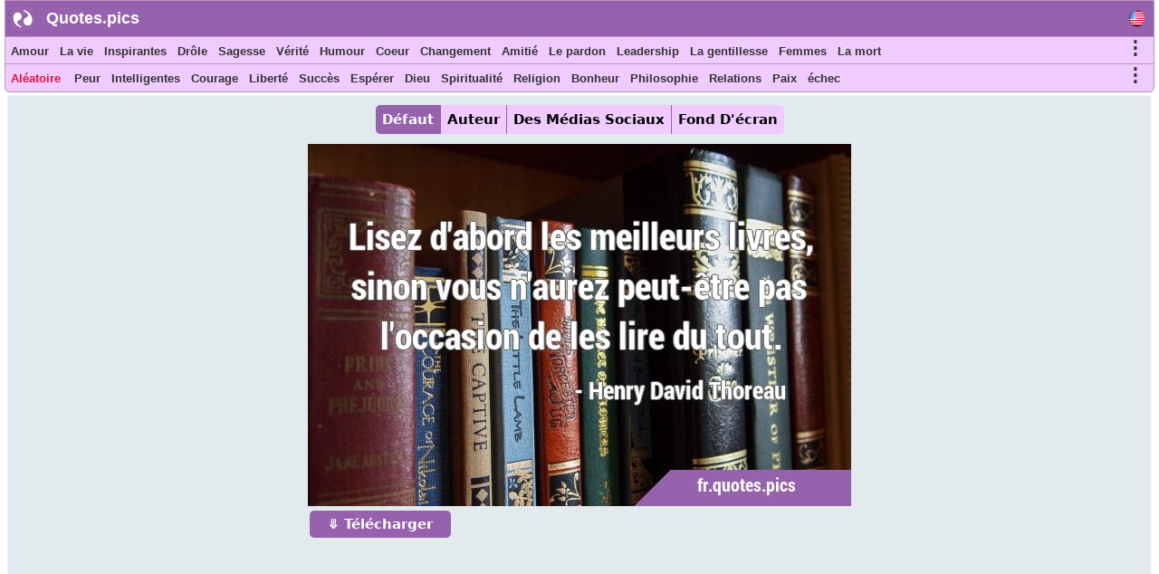

--- FILE ---
content_type: text/html; charset=UTF-8
request_url: https://fr.quotes.pics/citation/2345
body_size: 7374
content:
<!DOCTYPE html>
<html prefix="og: http://ogp.me/ns#" lang="fr">
<head>
<meta name="seznam-wmt" content="fusZjZ5MK1736c39ffONrpdeTfZhG7lh" />
<style>
body{margin:0px auto; padding:0px;font-size: 13px;font-family: Verdana;}
h1,h2{color:#fff;background: #9864ad;font-size:20px;font-family:Helvetica; display:inline-block; padding:7px; position: relative; margin: 0 0 0 5px;width:fit-content;}
h1:before,h2:before{content: ""; position: absolute; right: -20px; bottom: 0; width: 0; height: 0; border-left: 20px solid #9864ad; border-top: 19px solid transparent; border-bottom: 20px solid transparent;}
ol li{margin:3px;padding:3px;}
ol li a{color:crimson;font-size:17px;font-family:Helvetica, Verdana;}
.activetab{background:#9662ad !important;color:#fff !important}
#header{font-family: "Helvetica Neue",Helvetica,Arial,sans-serif; height:40px; min-width:300px; color: #fff; font-size:18px; font-weight: bold; background:#9662ad; position:fixed; top:0;margin:0 2px auto;z-index:1;border:1px solid #bb94bb;width:98%}
#header #logo{padding: 5px; width:120px; margin:4px 5px auto; float:left;}
#header #logo a{text-decoration:none; color:#fff}
#menu, #menu2{overflow:hidden;height:30px;border:1px solid #bb94bb; background:#f0cbff;z-index:1; position:fixed;margin:0px 2px auto;width:98%}
#menu{top:40px}
#menu2{border-radius: 0 0 5px 5px;top:70px}
#menu i, #menu2 i, #moremenu i, #extramenu i, #langmenu i{display:inline-block;color:darkseagreen;margin:0px 3px;font-size: 15px;}
#menu i a, #menu2 i a, #menu i b, #menu2 i b, #moremenu i a, #extramenu a,  #langmenu a{text-decoration:none;margin:6px 1px;font-size:13px;font-weight:bold;padding:2px 2px;display:inline-block;font-family: "Helvetica Neue",Helvetica,Arial,sans-serif;color:#333;font-style:normal; min-height: 20px;}
#menu i a:hover, #menu2 i a:hover, #menu i b:hover, #menu2 i b:hover{border-bottom:2px solid cadetblue;padding-bottom:1px;}
#more0, #more, #more2{display:inline-block;color:cornflowerblue;font-weight: bold;cursor: pointer;}
#more0 a,#more a,#more2 a{font-size:15px !important;}
#container{margin:0px 3px auto;}
#content{min-height:500px;top:100px;position:relative;}
#moremenu, #extramenu, #langmenu{border:2px solid #ccc;margin:2px;padding:3px;max-width:320px;}
#moremenu i, #extramenu i, #langmenu i{width:145px;display:inline-block;font-style: normal; color: cadetblue;list-style-type: square;}
#quote{margin:5px;padding:5px;border:1px solid #f2f2f2;background-color:#fdfdfd;border-radius:3px;display:block;}
#cats_list{margin:0 10px 0 10px;padding:10px;border-radius:3px;border:1px solid #e2eaed;background:#f8fafd; height:200px; overflow:hidden;}
#cats_list li{display: inline-block;width:200px; margin:5px;font-size:15px;padding: 3px;}
#cats_list li a{color:#737505;}

.blink{animation:blinkingText 1.5s infinite;}
@keyframes blinkingText{ 79%{color:crimson;} 99%{color:Tomato;}}
.datr::before{ content: "⤷ ";}
.datr{color:#9e3522;font-size:18px; margin-left:50px;}
.four_plus{background:#EDF5EF !important; border-right:1px solid #3d9a7e !important; border-top:1px solid #3d9a7e !important; border-bottom:1px solid #3d9a7e !important; box-shadow: -1px 4px 2px 1px #aab9ae !important;}
.flg_de, .flg_es, .flg_fr, .flg_it, .flg_pt, .flg_www{background-image: url('/i/flags.png');background-repeat: no-repeat; width:18px;}
.flg_de{background-position:-20px -2px;}
.flg_es{background-position:-41px -2px;}
.flg_fr{background-position:-61px -2px;}
.flg_it{background-position:-82px -2px;}
.flg_pt{background-position:-103px -2px;}
.flg_www{background-position:1px -2px;}

.note{background:#F4FAF4;border:1px solid #ada;padding:10px;border-radius:3px}
.highlightedmenulink{background:darkseagreen;color:#fff;font-weight:bold;padding:0px 5px;margin-left:-5px}
#quotes_images .img{width:420px;background:#f4f7f8;min-height:300px;margin:7px;display:inline-block;vertical-align:top;box-shadow: 0px 2px 5px 2px #c3c7cc;}
#quotes_images .img img{width:420px;}
#quotes_images .img b{padding:15px; margin:0 2px; font-size:16px; font-family: system-ui;display:inline-block;border-bottom: 1px dotted #b2c1b6;background: #fff;}
#quotes_images .img b::before{content: "“";}
#quotes_images .img b::after{content: "”";}
#quote_author_vertical img{width:340px;}

#nav{height: 30px; display: inline-block; margin:5px 0 10px 0;}
#nav b{background: #f0cbff; color: #000; padding: 7px; margin: 0px 5px; display:table-cell; font-size: 15px; font-family: system-ui; cursor:pointer; border-right: 1px solid #9864ad;}
    
#quotes_images .img a b{color:#555}
#quotes_images .img p{margin:0 2px; padding: 0 0 6px 0; height:33px; display:block; font-size:20px; font-family: "Helvetica Neue",Helvetica,Arial,sans-serif; overflow:hidden; background:#f4f7f8; text-align:center; border-bottom: 1px dotted #b2c1b6;}
#quotes_images .img p a, .quote p a{color:#5c537d;background:white; border: 1px solid #d2dadd;padding:5px;margin:3px 1px;border-radius:3px;text-decoration:none; display:inline-block;font-size:15px;font-weight: bold;}
#quotes_images .img p a:hover, .quote p a:hover{color:cornflowerblue;}
#quotes_images .img u{font-weight:bolder; font-size:16px; height:35px; padding:3px 10px; display:inline-block; text-decoration:none;}
#quotes_images .img em, .quote em{margin:5px;display:block;max-height:25px;overflow:hidden;text-align: center;}
#quotes_images .img em a, .quote em a{color:#984d92;margin:3px;text-decoration:none;border-bottom:1px dotted;display:inline-block;font-size:15px;font-weight:bold;font-style:normal}
#quotes_images .img em a::before, .quote em a::before{content: "#";}
#quotes_images .img q{height:120px;display:block;color:#444;font-family:'Trebuchet MS', Consolas, verdana;overflow:hidden;margin:0 2px; padding:3px;font-size:14px}
#quotes_text .txt{min-height:50px;display:block;color:#000;font-family:'Trebuchet MS',Consolas, verdana; margin:10px; padding: 10px 15px;font-size:16px; background: #f4f7f8; border:1px solid #e4e7e8; border-left:6px solid #3d7e9a; border-radius:0 5px 5px 0;text-align: justify;height:auto;width:auto !important; box-shadow: -1px 4px 2px 1px #dce4ec;}
#quotes_text .txt::before{content: "“";} #quotes_text .txt::after{content: "”";}
#quotes_text .txt:nth-child(even) {border-left:6px solid #3d9a7e;}
.quote em{font-size:12px;font-style:normal;font-family:monospace}
//.stickymenu{position:fixed;top:3px; width:98%; border-top:1px solid #8a5198 !important; border-radius:5px 5px 0 0}
//.stickymenu2{position:fixed;top:34px; width:98%; border-bottom:1px solid #8a5198 !important;}

/*
.stickymenu i, .stickymenu2 i {color:#fff !important;}
.stickymenu a, .stickymenu2 a {color:#fff !important;}
*/

.stickymoremenu{position:fixed !important;top:33px !important;}
.what{background: url('/i/share-color.png') 31px 31px;}
.face{background: url('/i/share-color.png') 0 0;}
.twit{background: url('/i/share-color.png') 0 31px; }
.pint{background: url('/i/share-color.png') 31px 0; }
.text{float: right; min-width: 100px;margin: 5px 20px; font-size: 18px; text-decoration: underline; cursor:pointer}
.what,.face,.twit,.pint{width:30px;height:30px;display: inline-block;filter: grayscale(50%);cursor:pointer}

.btn{background:#9662ad;border:none;color:#fff;padding:6px 20px; margin:2px;cursor:pointer;font-size:15px;border-radius:5px;font-weight:bold;float:left; text-decoration:none}
.btn:hover{background:#9541e1;}
#footer{font-family:"system ui", "Helvetica Neue",Helvetica,Arial,sans-serif;height:180px;min-width:300px;color:#000; font-weight:bold;background:#f0cbff;border-radius:5px 5px 0 0; margin:100px 5px 0 5px;}
#footer ol{padding:0px}
#footer div{display:inline-block;width:150px;float:left;text-align: justify;margin:5px 10px}
#footer div li{list-style-type:none;padding:1px;margin:1px}
#footer a{color:#6f0000; padding:5px;font-size:13px; font-family:verdana;display:inline-block}
</style>
<script data-ad-client="ca-pub-1902062601425102" async src="https://pagead2.googlesyndication.com/pagead/js/adsbygoogle.js"></script>
<script type="text/javascript">
function Tog(id)
{
    var x=document.getElementById(id);
    if(x)
    {
        if(x.style.display=='none'){x.style.visibility='visible'; x.style.display='block';}
        else if(x.style.display=='block'){x.style.visibility='hidden';x.style.display='none';}
        else{x.style.visibility='visible'; x.style.display='block';}
    }//if(x)
}

function Expand(id)
{
    var x=document.getElementById(id);    
    if(x.style.height=='100%')
    {
        x.style.height='200px';
        $('html,body').animate({scrollTop: $("#cats_list").offset().top},'slow');
    }
    else x.style.height='100%';
}

</script>
<link rel="icon" type="image/png" href="https://www.quotes.pics/favicon.png" sizes="64x64" />
<meta name="viewport" content="width=device-width, initial-scale=1">
<meta http-equiv="content-type" content="text/html;charset=utf-8">
<meta name="description" content="Lisez d'abord les meilleurs livres, sinon vous n'aurez peut-être pas l'occasion de les lire du tout. : Quotes.pics">
<meta property="fb:pages" content="101890698575193" />

<link rel="canonical" href="https://fr.quotes.pics/citation/2345" /><meta name="twitter:card" content="summary_large_image" />
<meta name="twitter:site" content="@wwwquotespics" />
<meta name="twitter:creator" content="@wwwquotespics" />
<meta name="twitter:title" content="Lisez d'abord les meilleurs livres, sinon vous n'aurez peut-" />
<meta name="twitter:description" content="Lisez d'abord les meilleurs livres, sinon vous n'aurez peut-être pas l'occasion de les lire du tout. : Quotes.pics" />
<meta name="twitter:url" content="https://fr.quotes.pics/citation/2345">
<meta name="twitter:image" content="https://fr.quotes.pics/twitter-2345-fr.jpg" />
<meta name="twitter:image:alt" content="Lisez d'abord les meilleurs livres, sinon vous n'aurez peut-" />
<meta name="twitter:domain" content="quotes.pics" />

<meta property="og:url" content="https://fr.quotes.pics/citation/2345" />
<meta property="og:title" content="Lisez d'abord les meilleurs livres, sinon vous n'aurez peut-" />
<meta property="og:description" content="Lisez d'abord les meilleurs livres, sinon vous n'aurez peut-être pas l'occasion de les lire du tout. : Quotes.pics" />
<meta property="og:image" content="https://fr.quotes.pics/i/citations-images/2/345-henry-david-thoreau-en-train-de-lire-livre-fr.jpg" /><title>Lisez d'abord les meilleurs livres, sinon vous n'aurez peut-être pas l'occasion de les lire du tout.</title>
</head>
<body >
<div id=container>
    <div id=header>
        <img src="https://www.quotes.pics/favicon.png" style="float: left;margin: 3px 0 0 3px;" width='32' height='32' alt='Quotes.pics'>
        <div id='logo'><a href='/'>Quotes.pics</a></div>
        <i id='more0' onclick="Tog('langmenu')" style='float:right;font-size:21px;font-style:normal;color:#333;margin-right:10px;margin-top:10px;' class='flg_www'>&nbsp;</i>
    </div>
<div id=menu>
<i id='more' onclick="Tog('moremenu')" style='float:right;font-size:21px;font-style:normal;color:#333;margin-right:10px;'>&#8942;</i>
<i><a href='/amour/citations'>Amour</a></i><i><a href='/la-vie/citations'>La vie</a></i><i><a href='/inspirantes/citations'>Inspirantes</a></i><i><a href='/drole/citations'>Drôle</a></i><i><a href='/sagesse/citations'>Sagesse</a></i><i><a href='/vérité/citations'>Vérité</a></i><i><a href='/humour/citations'>Humour</a></i><i><a href='/coeur/citations'>Coeur</a></i><i><a href='/changement/citations'>Changement</a></i><i><a href='/amitie/citations'>Amitié</a></i><i><a href='/le-pardon/citations'>Le pardon</a></i><i><a href='/leadership/citations'>Leadership</a></i><i><a href='/la-gentillesse/citations'>La gentillesse</a></i><i><a href='/femmes/citations'>Femmes</a></i><i><a href='/la-mort/citations'>La mort</a></i></div>

<div id=menu2>
<i id='more2' onclick="Tog('extramenu')" style='float:right;font-size:21px;font-style:normal;color:#333;margin-right:10px;'>&#8942;</i>
<i>
    <a href='/random' class='blink' style='color:crimson'>
        Aléatoire    </a>
</i>

<i><a href='/peur/citations'>Peur</a></i><i><a href='/intelligentes/citations'>Intelligentes</a></i><i><a href='/courage/citations'>Courage</a></i><i><a href='/liberté/citations'>Liberté</a></i><i><a href='/succes/citations'>Succès</a></i><i><a href='/esperer/citations'>Espérer</a></i><i><a href='/dieu/citations'>Dieu</a></i><i><a href='/spiritualité/citations'>Spiritualité</a></i><i><a href='/religion/citations'>Religion</a></i><i><a href='/bonheur/citations'>Bonheur</a></i><i><a href='/philosophie/citations'>Philosophie</a></i><i><a href='/relations/citations'>Relations</a></i><i><a href='/paix/citations'>Paix</a></i><i><a href='/echec/citations'>échec</a></i></div>
 

<div id='moremenu' style='display:none;z-index:999;right:10px;position:fixed;top:98px;background:#fff;'>
<i><a href='/humour/citations'>Humour</a></i><i><a href='/coeur/citations'>Coeur</a></i><i><a href='/changement/citations'>Changement</a></i><i><a href='/amitie/citations'>Amitié</a></i><i><a href='/le-pardon/citations'>Le pardon</a></i><i><a href='/leadership/citations'>Leadership</a></i><i><a href='/la-gentillesse/citations'>La gentillesse</a></i><i><a href='/femmes/citations'>Femmes</a></i><i><a href='/la-mort/citations'>La mort</a></i><i><a href='/conseil/citations'>Conseil</a></i><i><a href='/de-lart/citations'>De l'art</a></i><i><a href='/beaute/citations'>Beauté</a></i><i><a href='/croyance/citations'>Croyance</a></i><i><a href='/choix/citations'>Choix</a></i><i><a href='/desir/citations'>Désir</a></i><i><a href='/reves/citations'>Rêves</a></i><i><a href='/éducation/citations'>éducation</a></i><i><a href='/expérience/citations'>Expérience</a></i><i><a href='/foi/citations'>Foi</a></i><i><a href='/famille/citations'>Famille</a></i><i><a href='/sentiment/citations'>Sentiment</a></i><i><a href='/lhistoire/citations'>L'histoire</a></i><i><a href='/connaissance/citations'>Connaissance</a></i><i><a href='/mariage/citations'>Mariage</a></i></div>


<div id='extramenu' style='display:none;z-index:999;right:10px;position:fixed;top:98px;background:#fff;'>
<i><a href='/dieu/citations'>Dieu</a></i><i><a href='/spiritualité/citations'>Spiritualité</a></i><i><a href='/religion/citations'>Religion</a></i><i><a href='/bonheur/citations'>Bonheur</a></i><i><a href='/philosophie/citations'>Philosophie</a></i><i><a href='/relations/citations'>Relations</a></i><i><a href='/paix/citations'>Paix</a></i><i><a href='/echec/citations'>échec</a></i><i><a href='/mind/citations'>Mind</a></i><i><a href='/nature/citations'>Nature</a></i><i><a href='/optimisme/citations'>Optimisme</a></i><i><a href='/la-douleur/citations'>La douleur</a></i><i><a href='/patience/citations'>Patience</a></i><i><a href='/perspective/citations'>Perspective</a></i><i><a href='/réalité/citations'>Réalité</a></i><i><a href='/romantique/citations'>Romantique</a></i><i><a href='/courtes/citations'>Courtes</a></i><i><a href='/ame/citations'>âme</a></i><i><a href='/force/citations'>Force</a></i><i><a href='/souffrance/citations'>Souffrance</a></i><i><a href='/pensée/citations'>Pensée</a></i><i><a href='/guerre/citations'>Guerre</a></i></div>


<div id='langmenu' style='display:none;z-index:999;right:10px;position:fixed;top:98px;background:#fff;'>
<a href='//www.quotes.pics/quote/2345' class='flg_www'></a><a href='//de.quotes.pics/zitat/2345' class='flg_de'></a><a href='//es.quotes.pics/frase/2345' class='flg_es'></a><a href='//fr.quotes.pics/citation/2345' class='flg_fr'></a><a href='//it.quotes.pics/frase/2345' class='flg_it'></a><a href='//pt.quotes.pics/frase/2345' class='flg_pt'></a></div>



<div id='content'>
<div id='quote' class='quote' style='text-align:center; background:#e2eaed; color:#555; font-family:system-ui'>
<div id='nav'>
    <b onclick=picTabs(event,'quote_default') class='tablink activetab' style='border-radius:5px 0 0 5px'>Défaut</b>
    <b onclick=picTabs(event,'quote_author') class='tablink'>Auteur</b>
    <b onclick="picTabs(event,'quote_social_media'); widthAdjust();" class='tablink'>Des Médias Sociaux</b>
    <b onclick="picTabs(event,'quote_wallpaper'); widthAdjust();" class='tablink' style='border-radius:0 5px 5px 0;border-right:0 !important'>Fond D'écran</b>
</div><br><div class='quote_tab' id='quote_default'>
    <div style='display:inline-block'>
    <img src='/i/citations-images/2/345-henry-david-thoreau-en-train-de-lire-livre-fr.jpg' alt='Lisez d'abord les meilleurs livres, sinon vous n'aurez peut-être pas l'occasion de les lire du …'>
    <br>
    <a class=btn href='/i/citations-images/2/345-henry-david-thoreau-en-train-de-lire-livre-fr.jpg' download='quote-2345-h'>&#10507; Télécharger</a>
    </div>
    </div><div class='quote_tab' id='quote_author' style='display:none'>
    <h3>Horizontal</h3>
    <div style='display:inline-block'>
    <img src='/i/citations-images/2/345-henry-david-thoreau-en-train-de-lire-livre-ah-fr.jpg' alt='Lisez d'abord les meilleurs livres, sinon vous n'aurez peut-être pas l'occasion de les lire du …'>
    <br>
    <a class=btn href='/i/citations-images/2/345-henry-david-thoreau-en-train-de-lire-livre-ah-fr.jpg' download='quote-2345-ah'>&#10507; Télécharger</a>
    </div>
    <h3>Vertical</h3>
    <div style='display:inline-block'>
    <img src='/i/citations-images/2/345-henry-david-thoreau-en-train-de-lire-livre-av-fr.jpg' alt='Lisez d'abord les meilleurs livres, sinon vous n'aurez peut-être pas l'occasion de les lire du …'>
    <br>
    <a class=btn href='/i/citations-images/2/345-henry-david-thoreau-en-train-de-lire-livre-av-fr.jpg' download='quote-2345-av'>&#10507; Télécharger</a>
    </div>
    </div><div class='quote_tab' id='quote_social_media' style='display:none'>
    <h3>Twitter/ Facebook (3:2)</h3>
    <div style='display:inline-block'>
    <img class=lazy src='/i/ph.png' data-src='/twitter-2345.jpg' data-srcset='/twitter-2345.jpg'  alt='Lisez d'abord les meilleurs livres, sinon vous n'aurez peut-être pas l'occasion de les lire du …'>
    <br>
    <a class=btn href='/twitter-2345.jpg' download='quote-2345-ah'>&#10507; Télécharger</a>
    </div>
    <h3>Instagram (1:1)</h3>
    <div style='display:inline-block'>
    <img class=lazy src='/i/ph.png' data-src='/instagram-2345.jpg' data-srcset='/instagram-2345.jpg'  alt='Lisez d'abord les meilleurs livres, sinon vous n'aurez peut-être pas l'occasion de les lire du …'>
    <br>
    <a class=btn href='/instagram-2345.jpg' download='quote-2345-ah'>&#10507; Télécharger</a>
    </div>
    <h3>Pinterest (2:3)</h3>
    <div style='display:inline-block'>
    <img class=lazy src='/i/ph.png' data-src='/pinterest-2345.jpg' data-srcset='/pinterest-2345.jpg'  alt='Lisez d'abord les meilleurs livres, sinon vous n'aurez peut-être pas l'occasion de les lire du …'>
    <br>
    <a class=btn href='/pinterest-2345.jpg' download='quote-2345-ah'>&#10507; Télécharger</a>
    </div>
    </div><div class='quote_tab' id='quote_wallpaper' style='display:none'>
    <div style='display:inline-block'>
    <img class='lazy' src='/i/ph.png' data-src='/wallpaper-2345-fr.jpg' data-srcset='/wallpaper-2345-fr.jpg' alt='Lisez d'abord les meilleurs livres, sinon vous n'aurez peut-être pas l'occasion de les lire du …'>
    <br>
    <a class=btn href='/wallpaper-2345-fr.jpg' download='quote-2345-wallpaper'>&#10507; Télécharger</a>
    </div>
    </div><br>
<style>
#quote h1:before{content:none}
</style>
<h1 style='color:#777;font-size: 20px; min-height: 25px; display: block; width: 90%; background: #fff; padding: 10px; margin: 10px auto !important; box-shadow: 0px 2px 5px 2px #c3c7cc;'>“ Lisez d'abord les meilleurs livres, sinon vous n'aurez peut-être pas l'occasion de les lire du tout. ”</h1><div style='width:90%;margin:10px auto; '>
<a href='/citation/2344' style='float:left;display:inline-block' class=btn>Précédent</a>
<a href='/citation/2346' style='float:right;display:inline-block' class=btn>Suivant</a>
 <a href='/auteur/henry-david-thoreau/citations' style='float:none;display:inline-block;margin: 0 0 5px 0;' class=btn>Henry David Thoreau</a>
</div>
<br><p>Les catégories: <a href='/courtes/citations'>Courtes</a> <a href='/livre/citations'>Livre</a> <a href='/en-train-de-lire/citations'>En train de lire</a> </p></div><br><h2>Citations similaires</h2><br><br><div id='quotes_images'><div class='img'><a href="/citation/6431">
    <img class=lazy src="/i/ph.png" data-src="/i/citations-images/6/431-diane-duane-en-train-de-lire-livre-fr.jpg" data-srcset="/i/citations-images/6/431-diane-duane-en-train-de-lire-livre-fr.jpg"
    alt="Lire un livre, c'est comme manger une …">
    </a><b id='6431'>Lire un livre, c'est comme manger une chips.</b><p><a href='/courtes/citations'>Courtes</a> <a href='/humour/citations'>Humour</a> <a href='/analogie/citations'>Analogie</a> <a href='/livre/citations'>Livre</a> </p><u><i class='what'></i> <i class='pint'></i> <i class='face'></i> <i class='twit'></i></u></div><div class='img'><a href="/citation/1235">
    <img class=lazy src="/i/ph.png" data-src="/i/citations-images/1/235-oscar-wilde-en-train-de-lire-livre-fr.jpg" data-srcset="/i/citations-images/1/235-oscar-wilde-en-train-de-lire-livre-fr.jpg"
    alt="Si l'on ne peut pas aimer lire un livre encore et encore, il ne sert à rien de le lire du …">
    </a><b id='1235'>Si l'on ne peut pas aimer lire un livre encore et encore, il ne sert à rien de le lire du tout.</b><p><a href='/courtes/citations'>Courtes</a> <a href='/humour/citations'>Humour</a> <a href='/livre/citations'>Livre</a> <a href='/jouissance/citations'>Jouissance</a> </p><u><i class='what'></i> <i class='pint'></i> <i class='face'></i> <i class='twit'></i></u></div><div class='img'><a href="/citation/2345">
    <img class=lazy src="/i/ph.png" data-src="/i/citations-images/2/345-henry-david-thoreau-en-train-de-lire-livre-fr.jpg" data-srcset="/i/citations-images/2/345-henry-david-thoreau-en-train-de-lire-livre-fr.jpg"
    alt="Lisez d'abord les meilleurs livres, sinon vous n'aurez peut-être pas l'occasion de les lire du …">
    </a><b id='2345'>Lisez d'abord les meilleurs livres, sinon vous n'aurez peut-être pas l'occasion de les lire du tout.</b><p><a href='/courtes/citations'>Courtes</a> <a href='/livre/citations'>Livre</a> <a href='/en-train-de-lire/citations'>En train de lire</a> </p><u><i class='what'></i> <i class='pint'></i> <i class='face'></i> <i class='twit'></i></u></div><div class='img'><a href="/citation/6005">
    <img class=lazy src="/i/ph.png" data-src="/i/citations-images/6/005-orhan-pamuk-la-vie-changement-fr.jpg" data-srcset="/i/citations-images/6/005-orhan-pamuk-la-vie-changement-fr.jpg"
    alt="J'ai lu un livre un jour et toute ma vie a …">
    </a><b id='6005'>J'ai lu un livre un jour et toute ma vie a changé.</b><p><a href='/changement/citations'>Changement</a> <a href='/la-vie/citations'>La vie</a> <a href='/courtes/citations'>Courtes</a> <a href='/livre/citations'>Livre</a> </p><u><i class='what'></i> <i class='pint'></i> <i class='face'></i> <i class='twit'></i></u></div><div class='img'><a href="/citation/5816">
    <img class=lazy src="/i/ph.png" data-src="/i/citations-images/5/816-carl-sagan-livre-en-train-de-lire-fr.png" data-srcset="/i/citations-images/5/816-carl-sagan-livre-en-train-de-lire-fr.png"
    alt="Un coup d'œil à un livre et vous entendez la voix d'une autre personne, peut-être quelqu'un qui est …">
    </a><b id='5816'>Un coup d'œil à un livre et vous entendez la voix d'une autre personne, peut-être quelqu'un qui est mort depuis 1 000 ans. Lire, c'est voyager dans le temps.</b><p><a href='/livre/citations'>Livre</a> <a href='/en-train-de-lire/citations'>En train de lire</a> </p><u><i class='what'></i> <i class='pint'></i> <i class='face'></i> <i class='twit'></i></u></div><div class='img'><a href="/citation/7184">
    <img class=lazy src="/i/ph.png" data-src="/i/citations-images/7/184-anne-bronte-en-train-de-lire-livre-fr.jpg" data-srcset="/i/citations-images/7/184-anne-bronte-en-train-de-lire-livre-fr.jpg"
    alt="La lecture est mon occupation préférée, quand j'ai des loisirs et des livres à …">
    </a><b id='7184'>La lecture est mon occupation préférée, quand j'ai des loisirs et des livres à lire.</b><p><a href='/livre/citations'>Livre</a> <a href='/en-train-de-lire/citations'>En train de lire</a> </p><u><i class='what'></i> <i class='pint'></i> <i class='face'></i> <i class='twit'></i></u></div></div><script>

//Tabs
function picTabs(evt, tabName) {
  var i, x, tablinks;
  x = document.getElementsByClassName("quote_tab");
  for (i = 0; i < x.length; i++) {
    x[i].style.display = "none";
  }
  tablinks = document.getElementsByClassName("tablink");
  for (i = 0; i < x.length; i++) {
    tablinks[i].className = tablinks[i].className.replace(" activetab", "");
  }
  document.getElementById(tabName).style.display = "block";
  evt.currentTarget.className += " activetab";
}


//Lazy load
document.addEventListener("DOMContentLoaded", function() {
  var lazyImages = [].slice.call(document.querySelectorAll("img.lazy"));;

  if ("IntersectionObserver" in window && "IntersectionObserverEntry" in window && "intersectionRatio" in window.IntersectionObserverEntry.prototype) {
    let lazyImageObserver = new IntersectionObserver(function(entries, observer) {
      entries.forEach(function(entry) {
        if (entry.isIntersecting) {
          let lazyImage = entry.target;
          lazyImage.src = lazyImage.dataset.src;
          lazyImage.srcset = lazyImage.dataset.srcset;
          lazyImage.classList.remove("lazy");
          lazyImageObserver.unobserve(lazyImage);
        }
      });
    });

    lazyImages.forEach(function(lazyImage) {
      lazyImageObserver.observe(lazyImage);
    });
  }
});</script></div></div> 
<div id='footer'>
    <div id='about'>
        <ol>
            <li><b>About</b></li>
            <li><a href='https://www.quotes.pics/p/contact.php'>Contact</a></li>
            <li><a href='https://www.quotes.pics/p/privacy-policy.php'>Privacy Policy</a></li>
        </ol>
    </div>
    <div id='Social'>
        <ol>
            <li><a href='https://twitter.com/wwwquotespics'>Twitter</a></li>
            <li><a href='https://www.facebook.com/www.quotes.pics'>Facebook</a></li>
            <li><a href='https://www.instagram.com/wwwquotespics/'>Instagram</a></li>
            <li><a href='https://www.pinterest.com/quotes_pics/'>Pinterest</a></li>
            <li><a href='http://www-quotes-pics.tumblr.com/'>Tumblr</a></li>
        </ol>
    </div>
</div>
<script>
/*
//window.onscroll=function(){stickbar()};
var navbar=document.getElementById("menu"); var stickymenu=navbar.offsetTop;
var navbar2=document.getElementById("menu2");
var navbarmenu=document.getElementById("moremenu"); var stickymoremenu=navbarmenu.offsetTop;
function stickbar()
{
// STICKY MENUS
if(window.pageYOffset>=stickymenu)
{
navbar.classList.add("stickymenu"); navbar2.classList.add("stickymenu2"); navbarmenu.classList.add("stickymoremenu");
}
else{navbar.classList.remove("stickymenu"); navbar2.classList.remove("stickymenu2"); navbarmenu.classList.remove("stickymoremenu");}}
*/
</script>
<script src='https://ajax.googleapis.com/ajax/libs/jquery/3.5.1/jquery.min.js'></script>
<script>
$(document).ready(function(){
    //Resize
    widthAdjust();

    $(".img u i").click(function()
    {
        this_class=$(this).attr('class');

        this_id=$(this).parent().siblings('b').attr('id');
        this_url="https://fr.quotes.pics/citation/"+this_id;
        this_image="https://fr.quotes.pics"+$(this).parent().siblings('a').children('img').attr('data-src');
        this_title=$(this).parent().siblings('b').html().substring(0,200);

        if(this_class=='face'){window.open(encodeURI("https://www.facebook.com/sharer/sharer.php?u="+this_url));}
        if(this_class=='pint'){window.open("http://pinterest.com/pin/create/button/?url="+encodeURI(this_url)+"&media="+encodeURI(this_image)+"&description="+encodeURI(this_title));}
        if(this_class=='twit'){window.open(encodeURI("https://twitter.com/intent/tweet?url="+this_url)+"&text="+encodeURI(this_title)+"&via=wwwquotespics");}
        if(this_class=='what'){window.open("https://wa.me/?text="+encodeURI(this_title)+" "+encodeURI(this_url));}
    });
});
5

//Adjust width
function widthAdjust()
{
    var windowWidth=$(window).width();    
    $("#menu, #menu2, #header").width(windowWidth-12);

    windowWidth=windowWidth-30;
    if(windowWidth<=425)
    {
        $("#quote img").width(windowWidth);
        $("#quotes_images .img img, #quotes_images .img").width(windowWidth);
        $("#quote_author img").width(325);
    }
    else if(windowWidth<500)
    {
        $("#quotes_images .img img, #quotes_images .img").width();
        $("#quote_author img").width(360);
        $("#quote_wallpaper img, #quote_social_media img").width(windowWidth);
    }  
    else if(windowWidth<750)
    {
        $("#quotes_images .img img, #quotes_images .img").width(500);
        $("#quote_author img").width(360);
        $("#quote_wallpaper img, #quote_social_media img").width(windowWidth);
    }
    else if(windowWidth>=750 && windowWidth<1000)
    {
        windowWidth=windowWidth-20;
        $("#quotes_images .img img, #quotes_images .img").width(windowWidth/2);
        $("#quote_wallpaper img, #quote_social_media img").width(windowWidth);
    }
    else if(windowWidth>=1000 && windowWidth<1250)
    {
        windowWidth=windowWidth-20;
        $("#quotes_images .img img, #quotes_images .img").width(windowWidth/3);
        $("#quote_wallpaper img, #quote_social_media img").width(windowWidth);
    }
    else if(windowWidth>=1250 && windowWidth<1800)
    {
        windowWidth=windowWidth-50;
        $("#quotes_images .img img, #quotes_images .img").width(windowWidth/4);
        $("#quote_wallpaper img, #quote_social_media img").width(windowWidth);
    }
    else if(windowWidth>=1800)
    {
        windowWidth=windowWidth-(windowWidth/400)*10;
        $("#quotes_images .img img, #quotes_images .img").width(400);
        $("#quote_wallpaper img, #quote_social_media img").width(windowWidth);
    }


}

$(window).resize(function(){widthAdjust();});

</script>
<script async src="https://www.googletagmanager.com/gtag/js?id=G-3BKMTGMB1N"></script>
<script>
  window.dataLayer = window.dataLayer || [];
  function gtag(){dataLayer.push(arguments);}
  gtag('js', new Date());
  gtag('config', 'G-3BKMTGMB1N');
</script>

<script src="https://cdn.onesignal.com/sdks/OneSignalSDK.js" async=""></script>
<script>
  window.OneSignal = window.OneSignal || [];
  OneSignal.push(function() {
    OneSignal.init({
      appId: "fe38d653-bc38-471c-9eb6-00f9be90def1",
    });
  });
</script>
<img src = "https://toplist.cz/count.asp?id=1810628&njs=1" width = "1" />

</body>
</html>

--- FILE ---
content_type: text/html; charset=utf-8
request_url: https://www.google.com/recaptcha/api2/aframe
body_size: 268
content:
<!DOCTYPE HTML><html><head><meta http-equiv="content-type" content="text/html; charset=UTF-8"></head><body><script nonce="kxY-v7d_LfO9JML5l_f34w">/** Anti-fraud and anti-abuse applications only. See google.com/recaptcha */ try{var clients={'sodar':'https://pagead2.googlesyndication.com/pagead/sodar?'};window.addEventListener("message",function(a){try{if(a.source===window.parent){var b=JSON.parse(a.data);var c=clients[b['id']];if(c){var d=document.createElement('img');d.src=c+b['params']+'&rc='+(localStorage.getItem("rc::a")?sessionStorage.getItem("rc::b"):"");window.document.body.appendChild(d);sessionStorage.setItem("rc::e",parseInt(sessionStorage.getItem("rc::e")||0)+1);localStorage.setItem("rc::h",'1769900251402');}}}catch(b){}});window.parent.postMessage("_grecaptcha_ready", "*");}catch(b){}</script></body></html>